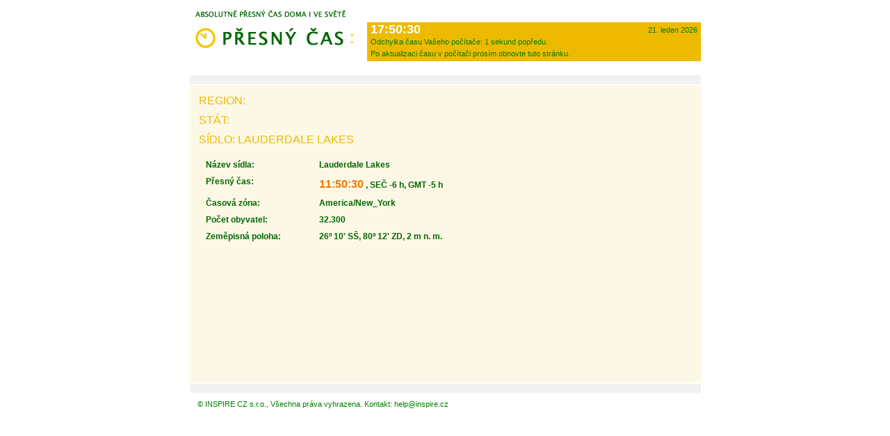

--- FILE ---
content_type: application/javascript
request_url: https://www.presnycas.cz/jsc/script.js
body_size: 287
content:
function updateTime(elem, time)
{
    t = new Date();
    t.setTime(time*1000);

    var hours = t.getHours();
    var minutes = t.getMinutes();
    var seconds = t.getSeconds();

    if (hours < 10) {
        hours = '0' + hours;
    }

    if (minutes < 10) {
        minutes = '0' + minutes;
    }

    if (seconds < 10) {
        seconds = '0' + seconds;
    }

    var e = document.getElementById(elem);

    if (e) {
        e.innerHTML = hours + ':' + minutes + ':' + seconds;
    }

    setTimeout(
        function(x) {
            return function() { updateTime(elem, x+1); }
        }(time),
        1000
    );
}
